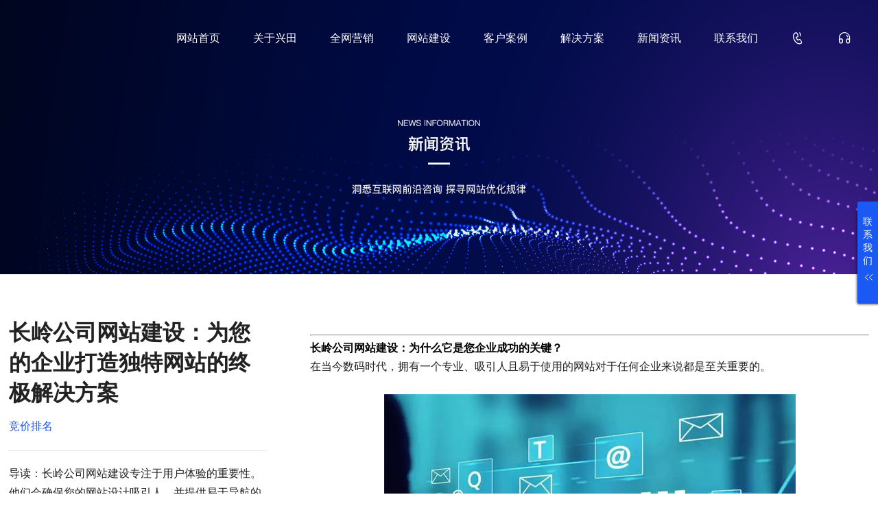

--- FILE ---
content_type: text/html; charset=utf-8
request_url: https://www.dlwjkj.com/biddingrank/37525.html
body_size: 9745
content:
<!DOCTYPE html>
<html lang="en">
<head>
    <meta charset="UTF-8">
    <meta http-equiv="X-UA-Compatible" content="IE=edge">
    <meta name="viewport" content="width=device-width, initial-scale=1.0">
    <title>长岭公司网站建设：为您的企业打造独特网站的终极解决方案-网建科技</title>
    <meta name="keywords" content="长岭公司网站建设">
    <meta name="description" content="长岭公司网站建设专注于用户体验的重要性。他们会确保您的网站设计吸引人，并提供易于导航的界面，以便用户可以轻松找到所需信息。一个令人愉悦的网站设计可以显著提高用户留存率并增加转化率。">
    <!-- 公共样式 -->
    <link rel="stylesheet" href="https://www.dlwjkj.com/Skins/DaLian/css/index.css">
    <!-- swiper轮播图 -->
    <link rel="stylesheet" href="https://www.dlwjkj.com/Skins/DaLian/css/swiper-bundle.min.css">
    <script src="https://www.dlwjkj.com/Skins/DaLian/js/swiper-bundle.min.js"></script>
    <!-- 字体图标 -->
    <link rel="stylesheet" href="https://www.dlwjkj.com/Skins/DaLian/css/font/iconfont.css">
    <!-- jq -->
    <script src="https://www.dlwjkj.com/Skins/DaLian/js/jquery-1.11.1.min.js"></script>
    <!-- 手机菜单栏 -->
    <link rel="stylesheet" href="https://www.dlwjkj.com/Skins/DaLian/css/leftMenu.css">
    <script src="https://www.dlwjkj.com/Skins/DaLian/js/leftMenu.js"></script>
    <!-- 侧边悬浮 -->
    <link rel="stylesheet" href="https://www.dlwjkj.com/Skins/DaLian/css/style.css">
    <link rel="stylesheet" href="https://www.dlwjkj.com/Skins/DaLian/css/font/AiDeep-2.otf">
</head>

<body>
    <nav>
        <div class="navcon">
            <div class="content">
                <div class="logo">
                    <a href="https://www.dlwjkj.com/">
                        <img src="/upload/img/web/2021232003231331123d13-dae7-441a-81dc-3b0b677247e2.png" alt="">
                    </a>
                </div>

                <div class="nav">
                    <ul>
                        <li>
                            <a href="https://www.dlwjkj.com/">网站首页</a>
                        </li>
                        <li>
                            <a href="https://www.dlwjkj.com/about/">关于兴田</a>
                        </li>
                        <li>
                            <a href="https://www.dlwjkj.com/marketing/">全网营销</a>
                        </li>
                        <li>
                            <a href="https://www.dlwjkj.com/website/">网站建设</a>
                        </li>
                        <li>
                            <a href="https://www.dlwjkj.com/case/">客户案例</a>
                        </li>
                        <li>
                            <a href="https://www.dlwjkj.com/solution/">解决方案</a>
                        </li>
                        <li>
                            <a href="https://www.dlwjkj.com/news/">新闻资讯</a>
                        </li>
                        <li>
                            <a href="https://www.dlwjkj.com/contact/">联系我们</a>
                        </li>
                        <li>
                            <a href="tel:17661095540">
                                <i class="iconfont">&#xe817;</i>
                            </a>
                        </li>
                        <li>
                            <a href="tel:17661095540"><i class="iconfont">&#xe600;</i></a>
                        </li>
                    </ul>
                </div>
            </div>
        </div>
    </nav>

    <!-- 手机版侧边导航栏 -->
    <section>
        <div class="phone_list_nav">

            <!-- 点击按钮 -->
            <div class="phone_btn">
                <button class="btn">
                    <span></span>
                    <span></span>
                    <span></span>
                </button>
            </div>

            <!-- 菜单栏 -->
            <div id="menu">
                <div class="f1">
                    <ul>
                        <li>
                            <a href="https://www.dlwjkj.com/">网站首页</a>
                        </li>
                        <li>
                            <a href="https://www.dlwjkj.com/about/">关于兴田</a>
                        </li>
                        <li>
                            <a href="https://www.dlwjkj.com/marketing/">全网营销</a>
                        </li>
                        <li>
                            <a href="https://www.dlwjkj.com/website/">网站建设</a>
                        </li>
                        <li>
                            <a href="https://www.dlwjkj.com/case/">客户案例</a>
                        </li>
                        <li>
                            <a href="https://www.dlwjkj.com/solution/">解决方案</a>
                        </li>
                        <li>
                            <a href="https://www.dlwjkj.com/news/">新闻资讯</a>
                        </li>
                        <li>
                            <a href="https://www.dlwjkj.com/contact/">联系我们</a>
                        </li>
                    </ul>
                </div>
            </div>


        </div>

        <script type="text/javascript">
            $(function ($) {
                $('#menu').leftMenu({
                    "triggerBtn": ".btn"
                }).init()
            })
        </script>
    </section>
    <!-- 侧边栏悬浮部分 -->
    <section class="pc_aside">

        <div style="right:-300px;" class="contactusdiyou">

            <div class="hoverbtn">
                <span>联</span><span>系</span><span>我</span><span>们</span>
                <img class="hoverimg" src="https://www.dlwjkj.com/Skins/DaLian/images/hoverbtnbg.gif" height="9" width="13">
            </div>

            <div class="conter" style="display: flex;flex-direction: column;align-items: flex-start;margin-left: 3.2rem;">
                <div class="con1" style="display: flex;justify-content: center;align-items: center;">
                    <div style="margin-right: 1.5rem;">
                        <img src="https://www.dlwjkj.com/Skins/DaLian/images/tel.png" height="31" width="31">
                    </div>

                    <div class="con1_txt">
                        <span style="font-size: 1.2rem;color: #fff;margin-bottom: 0.8rem;">咨询热线：</span>
                        <p><a href="tel:17661095540" style="font-size: 1.5rem;color: #fff;font-family:Impact;">17661095540</a></p>
                    </div>
                </div>


                <div class="qqcall">
                    <div class="fn_cle" style="display: flex;justify-content: center;align-items: center;">
                        <div style="margin-right: 1.5rem;">
                            <img src="https://www.dlwjkj.com/Skins/DaLian/images/zxkfqq.png" height="31" width="31">
                        </div>

                        <div class="fn_cle_txt">
                            <span style="font-size: 1.2rem;color: #fff;margin-bottom: 0.8rem;">联系QQ：</span>
                            <p> <a target="_blank" href="http://wpa.qq.com/msgrd?v=3&amp;uin=2863379292&amp;site=qq&amp;menu=yes" style="font-size: 1.3rem;color: #fff;font-weight: bold;">2863379292</a></p>
                        </div>
                    </div>

                </div>


                <div class="weixincall">
                    <div class="fn_cle" style="display: flex;justify-content: center;align-items: center;">
                        <div style="margin-right: 1.5rem;">
                            <img src="https://www.dlwjkj.com/Skins/DaLian/images/weixin.png" height="31" width="31">
                        </div>
                        <div class="weixincall_txt" style="display: flex;flex-direction: column;align-items: center;">
                            <span style="font-size: 1.2rem;color: #fff;margin-bottom: 0.8rem;">官方微信：</span>
                            <img src="/upload/img/web/20234710024703fa0dac63-5825-454f-b77d-b5ffc86fed58.jpg" height="100" width="100">
                        </div>
                    </div>
                </div>

            </div>
        </div>

        <div class="diyoumask" style="height: 2000px;"></div>

        <script type="text/javascript">
        $(function () {
            $(".contactusdiyou").hover(function () {
                $(".hoverimg").attr("src", "https://www.dlwjkj.com/Skins/DaLian/images/hoverbtnbg1.gif");
                $('.diyoumask').fadeIn();
                $('.contactusdiyou').animate({
                    right: '0'
                }, 300);
            }, function () {
                $(".hoverimg").attr("src", "https://www.dlwjkj.com/Skins/DaLian/images/hoverbtnbg.gif");
                $('.contactusdiyou').animate({
                    right: '-300px'
                }, 300, function () { });
                $('.diyoumask').fadeOut();
            });
        });
        </script>
    </section>


    <div class="banner banner6">
    <img src="https://www.dlwjkj.com/Skins/DaLian/images/banner6.jpg" alt="">
</div>

<div class="banner6_mo">
    <img src="https://www.dlwjkj.com/Skins/DaLian/images/banner6_mo.jpg" alt="">
</div>

<section>

    <div class="news_show">
        <div class="news_show_box">
            <div class="news_show_con">
                <div class="news_show_left">
                    <h2>长岭公司网站建设：为您的企业打造独特网站的终极解决方案</h2>
                    <span>竞价排名</span>
                    <div class="lead">
                        <p>导读：长岭公司网站建设专注于用户体验的重要性。他们会确保您的网站设计吸引人，并提供易于导航的界面，以便用户可以轻松找到所需信息。一个令人愉悦的网站设计可以显著提高用户留存率并增加转化率。</p>
                    </div>
                    <div class="news_tag">
                        <p>发表日期：2023-09-14</p>
                        <p>文章编辑：兴田科技</p>
                        <p>浏览次数：2846</p>
                        <p>标签：</p>
                    </div>
                </div>

                <div class="news_show_right">
                    <p><hr/><h2><strong>长岭公司网站建设：为什么它是您企业成功的关键？</strong></h2><p>在当今数码时代，拥有一个专业、吸引人且易于使用的网站对于任何企业来说都是至关重要的。</p><p></p><p style="text-align: center;"><img class="wscnph" src="/Upload/Img/Web/230914/20230914082925e75c7e22-0a09-4099-bb56-eb53273ca079.jpg"/></p><p></p><p>。然而，对于许多公司而言，建设一个功能齐全的网站并不是一件容易的事。这正是长岭公司网站建设的价值所在。</p><p></p><p>在本文中，我们将深入探讨长岭公司网站建设的关键优势，以及为什么这是一个在当今竞争激烈的市场中脱颖而出的重要因素。</p><h2><strong>长岭公司网站建设的重要性</strong></h2><h3><strong>1. 为您的企业增加在线曝光度</strong></h3><p>一个具有吸引力和高度响应性的网站可以帮助您的企业在互联网上脱颖而出。通过关注用户体验和优化网站内容，长岭公司网站建设可以确保您的企业在搜索引擎结果中获得更高的排名，从而增加在线曝光度。</p><h3><strong>2. 提高用户体验并增加转化率</strong></h3><p>长岭公司网站建设专注于用户体验的重要性。他们会确保您的网站设计吸引人，并提供易于导航的界面，以便用户可以轻松找到所需信息。一个令人愉悦的网站设计可以显著提高用户留存率并增加转化率。</p><h3><strong>3. 定制的解决方案满足您企业的需求</strong></h3><p>长岭公司网站建设的一个重要优势在于他们提供定制的解决方案。他们将仔细聆听您的需求，并根据您的企业目标和品牌形象来设计网站。这意味着您将拥有一个与众不同的网站，符合您企业的个性化需求。</p><h3><strong>4. 提高品牌形象和专业性</strong></h3><p>一个精心设计的网站将展示出您企业的品牌形象和专业性。它将传达您的价值观和使命，并帮助您在激烈的竞争环境中脱颖而出。长岭公司网站建设的专业团队将确保您的网站与您的品牌形象保持一致，并传达出一个积极的企业形象。</p><h2><strong>长岭公司网站建设过程中需要考虑的因素</strong></h2><h3><strong>1. 网站的目标和目标受众</strong></h3><p>在开始网站建设之前，您应该明确网站的目标和目标受众是谁。这将有助于指导网站设计和内容的开发，并确保您的网站实现预期的目标。</p><h3><strong>2. 网站的设计和用户体验</strong></h3><p>长岭公司网站建设非常重视网站的设计和用户体验。他们将确保网站设计吸引人且易于使用，以便用户能够舒适地浏览和购买您的产品或服务。</p><h3><strong>3. 搜索引擎优化（SEO）</strong></h3><p>为了提高在线可见性，长岭公司网站建设会将搜索引擎优化（SEO）作为建设过程的重要组成部分。他们将使用关键字、元标签和其他优化策略来确保您的网站在搜索引擎中获得更好的排名。</p><h3><strong>4. 移动响应式设计</strong></h3><p>随着移动设备的广泛使用，移动响应式设计对于一个成功的网站至关重要。长岭公司网站建设将确保您的网站在不同设备上都能提供无缝的用户体验，从而满足不同用户的需求。</p><h2><strong>长岭公司网站建设的常见问题答疑</strong></h2><p><strong>Q: 长岭公司网站建设需要多长时间？</strong></p><p>A: 长岭公司网站建设的时间取决于许多因素，包括网站规模和复杂性。一般而言，建设一个功能齐全的网站可能需要几周或几个月的时间。</p><p><strong>Q: 长岭公司网站建设的费用是多少？</strong></p><p>A: 长岭公司网站建设的费用因项目不同而异。它们将根据您的需求和预算提供合理的定价。最好与长岭公司网站建设的专业团队进行沟通，以获取准确的报价。</p><p><strong>Q: 我能在长岭公司网站建设完成后自己维护网站吗？</strong></p><p>A: 是的，长岭公司网站建设团队可以帮助您建立一个易于维护的后台系统，以便您可以在需要时自己更新和管理网站内容。</p><p><strong>Q: 长岭公司网站建设可以提供电子商务解决方案吗？</strong></p><p>A: 是的，长岭公司网站建设可以提供电子商务解决方案，以确保您的产品和服务能够在线销售，并提供安全的在线支付和订单处理功能。</p><h2><strong>结论</strong></h2><p>在当今数字时代，长岭<a href="https://www.dlwjkj.com/" target="_self"><strong>公司网站建设</strong></a>为您的企业提供了打造独特网站的终极解决方案。通过增加在线曝光度、提高用户体验、定制解决方案以及展示品牌形象和专业性，长岭公司网站建设将帮助您在竞争激烈的市场中脱颖而出。</p><p>不论您企业的规模或行业如何，长岭公司网站建设将与您合作，并根据您的需求提供定制化的解决方案。立即开始长岭公司网站建设，让您的企业在数字世界中畅行无阻！</p></p>
                </div>
            </div>
        </div>

        <div class="fanye">
                <div class="fanye_left">
                    <i class="iconfont">&#xe8bb;</i>
                    <div>
                        <p>上一篇：</p>
                        <a href="https://www.dlwjkj.com/biddingrank/37517.html">镇江公司网站建设- 打造有效的在线业务窗口</a>
                    </div>
                </div>
                            <div class="fanye_right">
                    <div>
                        <p>上一篇：</p>
                        <a href="https://www.dlwjkj.com/biddingrank/37533.html">长葛公司网站建设- 完美展示业务和吸引客户的关键步骤</a>
                    </div>
                    <i class="iconfont">&#xe65c;</i>
                </div>
        </div>

        <div class="news_more">
            <div class="connect_title">
                <h2>相关推荐</h2>
                <a href="https://www.dlwjkj.com/news/">
                    <p>更多新闻</p>
                </a>
            </div>

            <div class="news_more_list">
                <ul>
                        <li>
                            <div class="news_more_list_box">
                                <div class="news_more_list_time">
                                    <span>8-28</span>
                                    <p>2023</p>
                                </div>
                                <div class="news_more_list_txt">
                                    <span><b>竞价排名 </b> / 2023-08-28</span>
                                    <a href="https://www.dlwjkj.com/biddingrank/33273.html">
                                        <h3>南京网站建设- 如何打造一个成功的在线品牌？</h3>
                                    </a>
                                    <p>视觉内容如图片、视频和图表，可以为用户提供更直观的体验，激发他们的兴趣并加深对产品或服务的理解。在南京网站建设过程中，务必要使用高质量的图像和专业制作的视频，以展示您的企业形象。</p>
                                    <a href="https://www.dlwjkj.com/biddingrank/33273.html" class="news_more_list_btn">
                                        <p>View details</p>
                                        <i class="iconfont">&#xe64a;</i>
                                    </a>
                                </div>
                            </div>
                        </li>
                        <li>
                            <div class="news_more_list_box">
                                <div class="news_more_list_time">
                                    <span>8-25</span>
                                    <p>2023</p>
                                </div>
                                <div class="news_more_list_txt">
                                    <span><b>竞价排名 </b> / 2023-08-25</span>
                                    <a href="https://www.dlwjkj.com/biddingrank/33208.html">
                                        <h3>冠县网站建设：提升业务在线展示和营销的利器</h3>
                                    </a>
                                    <p>冠县网站建设还可以提供客户支持和互动机制。通过网站，客户可以随时随地与企业进行沟通，提出问题或寻求帮助。冠县网站建设可以集成在线聊天、留言板和常见问题解答（FAQs）等功能，提供更好的客户体验，增加客户忠诚度。</p>
                                    <a href="https://www.dlwjkj.com/biddingrank/33208.html" class="news_more_list_btn">
                                        <p>View details</p>
                                        <i class="iconfont">&#xe64a;</i>
                                    </a>
                                </div>
                            </div>
                        </li>
                        <li>
                            <div class="news_more_list_box">
                                <div class="news_more_list_time">
                                    <span>8-24</span>
                                    <p>2023</p>
                                </div>
                                <div class="news_more_list_txt">
                                    <span><b>竞价排名 </b> / 2023-08-24</span>
                                    <a href="https://www.dlwjkj.com/biddingrank/33112.html">
                                        <h3>佛山网站建设公司：提供专业的网站建设与优化服务</h3>
                                    </a>
                                    <p>佛山网站建设公司拥有一支专业的设计和开发团队，可以根据客户的需求和要求进行定制设计和开发。他们熟悉最新的设计趋势和技术，能够为客户打造独特、美观、响应式的网站。</p>
                                    <a href="https://www.dlwjkj.com/biddingrank/33112.html" class="news_more_list_btn">
                                        <p>View details</p>
                                        <i class="iconfont">&#xe64a;</i>
                                    </a>
                                </div>
                            </div>
                        </li>
                        <li>
                            <div class="news_more_list_box">
                                <div class="news_more_list_time">
                                    <span>8-24</span>
                                    <p>2023</p>
                                </div>
                                <div class="news_more_list_txt">
                                    <span><b>竞价排名 </b> / 2023-08-24</span>
                                    <a href="https://www.dlwjkj.com/biddingrank/32966.html">
                                        <h3>丹东网站建设- 为您的业务提供全面的在线解决方案</h3>
                                    </a>
                                    <p>是的，丹东网站建设团队将为您提供一个易于使用的内容管理系统（CMS），使您能够自主更新和管理您的网站。无需编程知识，您可以轻松地添加新内容、编辑现有内容，并监控网站流量和用户行为等。</p>
                                    <a href="https://www.dlwjkj.com/biddingrank/32966.html" class="news_more_list_btn">
                                        <p>View details</p>
                                        <i class="iconfont">&#xe64a;</i>
                                    </a>
                                </div>
                            </div>
                        </li>
                </ul>
            </div>
        </div>

    </div>
</section>



    <footer>
        <div class="footer">
            <div class="footer_con">
                <div class="footer_logo">
                    <div class="f_logo">
                        <a href="https://www.dlwjkj.com/"><img src="/upload/img/web/202124200324576e40eae7-18ae-4037-a33b-4a90fd5e80e2.png" alt=""></a>
                    </div>

                    <span>咨询时间：7x24&#x5C0F;&#x65F6;</span>

                    <a href="tel:17661095540" class="footer_btn">
                        <p>在线咨询</p>
                        <i class="iconfont">&#xe600;</i>
                    </a>
                </div>

                <div class="footer_tel">
                    <ul>
                        <li>
                            <div class="qq_icon">
                                <i class="iconfont">&#xe65b;</i>
                            </div>
                            <div class="tel_li">
                                <p>兴田服务QQ：</p>
                                <span>2863379292</span>
                            </div>
                        </li>
                        <li>
                            <div class="qq_icon">
                                <i class="iconfont">&#xe70a;</i>
                            </div>
                            <div class="tel_li">
                                <p>兴田服务电话：</p>
                                <span>17661095540</span>
                            </div>
                        </li>
                    </ul>
                </div>

                <div class="footer_ma">
                    <ul>
                        <li>
                            <div>
                                <img src="/upload/img/web/20234710024703fa0dac63-5825-454f-b77d-b5ffc86fed58.jpg" alt="">
                            </div>
                            <p>联系我们</p>
                        </li>
                        <li>
                            <div>
                                <img src="/upload/img/web/20224006044035fc2200df-2a99-4c02-8195-1d9cc12ae21c.jpg" alt="">
                            </div>
                            <p>官方公众号</p>
                        </li>
                    </ul>
                </div>

                <div class="footer_input">
                    <h4>快速联系我们</h4>
                    <div class="form_footer">
                        <div class="input_up">
                            <input type="text" id="Type" placeholder="您需要什么服务类型？">
                            <input type="text" id="Phone" placeholder="您的联系电话？">
                        </div>

                        <div class="input_down">
                            <textarea name="" id="Remarks" placeholder="您有什么需要补充？"></textarea>
                            <button id="uploadbtn" type="button">确认</button>
                        </div>
                    </div>
                </div>
            </div>

        </div>
        <div class="footer_copyrights">
            <div class="copy_rights_con">
                <div class="copy_left">
                    <p>济南兴田德润网络科技有限公司 <a href="http://beian.miit.gov.cn/" rel="nofollow">鲁ICP备18000229号-35</a>
<script type="text/javascript" src="https://static.joysift.cn/chat/js/transfer.js?cid=2067&robotId=e51c38c9-4203-436f-81f6-fd5efe2bf63b"></script></p>
                </div>
                <div class="copy_link">
                    <ul>
                        <li>
                            <a href="https://www.dlwjkj.com/sitemap.xml" target="_blank">sitemap</a>
                        </li>
                        <li>
                            <a href="https://www.dlwjkj.com/city.html" target="_blank">百城千站</a>
                        </li>
                        <li>
                            <a href="http://m.dlwjkj.com/" target="_blank">手机站</a>
                        </li>
                    </ul>
                </div>
            </div>
        </div>
    </footer>
    <!-- 返回顶部 -->
    <div class="return_top">
        <img src="https://www.dlwjkj.com/Skins/DaLian/images/shangjiantou.png" alt="">
    </div>
    <script type="text/javascript">
        $(window).scroll(function () {
            var scrtop = $(window).scrollTop()
            if (scrtop > 30) {
                $(".return_top").css({
                    "display": "block",
                })
            } else {
                $(".return_top").removeAttr("style");

            }
        })
        $(".return_top").click(function () {
            $('html , body').animate({
                scrollTop: '0'
            }, 1000);
        })
    </script>



    <script>
        var wid = $(window).width()
        if (wid < 750) {
            $(window).scroll(function () {
                var scrtop = $(window).scrollTop()
                if (scrtop > 10) {
                    $(".navcon").css({
                        "background": "rgba(0,0,0,8)",
                    })

                } else {
                    $(".navcon").removeAttr("style");

                }
            })
            // 当页面大于750 pc端
        } else {
            $(window).scroll(function () {
                var scrtop = $(window).scrollTop()
                if (scrtop > 10) {
                    $(".navcon").css({
                        "background": "rgba(0,0,0,8)",
                    })
                } else {
                    $(".navcon").removeAttr("style");
                }
            })
        }
    </script>

    <script type="text/javascript">
        $("#uploadbtn").click(function () {
            var type = $("#Type").val();
            var phone = $("#Phone").val();
            var remarks = $("#Remarks").val();
            if ($("#Type").val() == '') {
                $("#Type").focus();
                alert("请输入服务类型");
                return false;
            }
            if ($("#Phone").val() == '') {
                $("#Phone").focus();
                alert("请输入您的联系方式");
                return false;
            }
            $.ajax({
                url: "/Html/dibulianxi",
                dataType: "json",
                type: "POST",
                data: {
                    "type": type,
                    "phone": phone,
                    "remarks": remarks
                }, success: function (data) {
                    if (data == "填写成功！我们的客服稍后将联系您，请注意通讯！") {
                        alert(data);
                        window.location.reload();
                    } else {
                        alert("填写成功！");
                    }
                }

            });
        });

    </script>
    <script>
        var _hmt = _hmt || [];
(function() {
  var hm = document.createElement("script");
  hm.src = "https://hm.baidu.com/hm.js?df2bc2db8f11ca107e6d3d79cd954145";
  var s = document.getElementsByTagName("script")[0]; 
  s.parentNode.insertBefore(hm, s);
})();
    </script>
    
    
</body>

</html>

